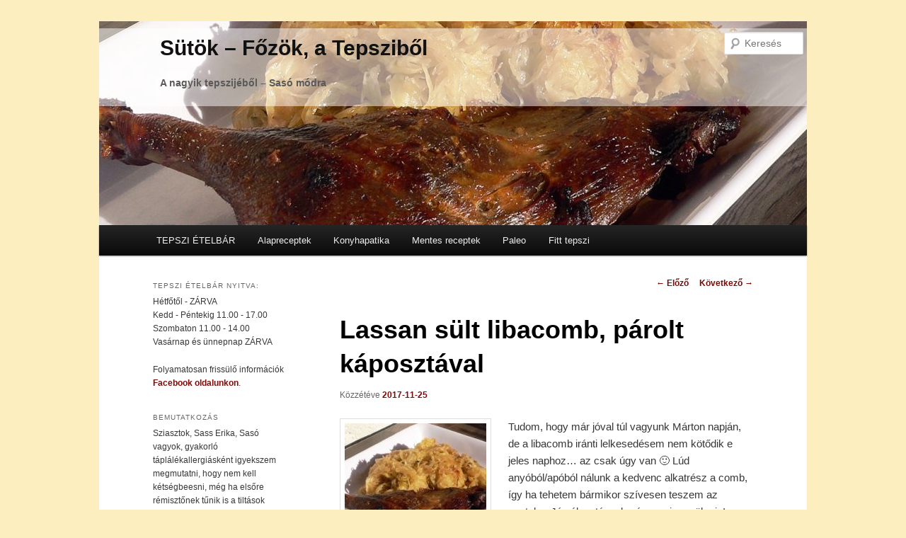

--- FILE ---
content_type: text/html; charset=UTF-8
request_url: https://www.tepszi.hu/2017/11/25/lassan-sult-libacomb-parolt-kaposztaval/
body_size: 15621
content:
<!DOCTYPE html>
<!--[if IE 6]>
<html id="ie6" lang="hu">
<![endif]-->
<!--[if IE 7]>
<html id="ie7" lang="hu">
<![endif]-->
<!--[if IE 8]>
<html id="ie8" lang="hu">
<![endif]-->
<!--[if !(IE 6) | !(IE 7) | !(IE 8)  ]><!-->
<html lang="hu">
<!--<![endif]-->
<head>
<meta charset="UTF-8" />
<meta name="viewport" content="width=device-width" />
<title>Lassan sült libacomb, párolt káposztával | Sütök &#8211; Főzök, a Tepsziből</title>
<link rel="profile" href="http://gmpg.org/xfn/11" />
<link rel="stylesheet" type="text/css" media="all" href="https://www.tepszi.hu/wp-content/themes/twentyeleven-child/style.css" />
<link rel="pingback" href="https://www.tepszi.hu/xmlrpc.php" />
<!--[if lt IE 9]>
<script src="https://www.tepszi.hu/wp-content/themes/twentyeleven/js/html5.js" type="text/javascript"></script>
<![endif]-->

	<style type="text/css">
		#fancybox-close{right:-15px;top:-15px}
		div#fancybox-content{border-color:#FFFFFF}
		div#fancybox-title{background-color:#FFFFFF}
		div#fancybox-outer{background-color:#FFFFFF}
		div#fancybox-title-inside{color:#333333}
	</style>

	<link rel='dns-prefetch' href='//s.w.org' />
<link rel="alternate" type="application/rss+xml" title="Sütök - Főzök, a Tepsziből &raquo; hírcsatorna" href="https://www.tepszi.hu/feed/" />
<link rel="alternate" type="application/rss+xml" title="Sütök - Főzök, a Tepsziből &raquo; hozzászólás hírcsatorna" href="https://www.tepszi.hu/comments/feed/" />
<link rel="alternate" type="application/rss+xml" title="Sütök - Főzök, a Tepsziből &raquo; Lassan sült libacomb, párolt káposztával hozzászólás hírcsatorna" href="https://www.tepszi.hu/2017/11/25/lassan-sult-libacomb-parolt-kaposztaval/feed/" />
		<script type="text/javascript">
			window._wpemojiSettings = {"baseUrl":"https:\/\/s.w.org\/images\/core\/emoji\/2.2.1\/72x72\/","ext":".png","svgUrl":"https:\/\/s.w.org\/images\/core\/emoji\/2.2.1\/svg\/","svgExt":".svg","source":{"concatemoji":"https:\/\/www.tepszi.hu\/wp-includes\/js\/wp-emoji-release.min.js?ver=4.7.4"}};
			!function(a,b,c){function d(a){var b,c,d,e,f=String.fromCharCode;if(!k||!k.fillText)return!1;switch(k.clearRect(0,0,j.width,j.height),k.textBaseline="top",k.font="600 32px Arial",a){case"flag":return k.fillText(f(55356,56826,55356,56819),0,0),!(j.toDataURL().length<3e3)&&(k.clearRect(0,0,j.width,j.height),k.fillText(f(55356,57331,65039,8205,55356,57096),0,0),b=j.toDataURL(),k.clearRect(0,0,j.width,j.height),k.fillText(f(55356,57331,55356,57096),0,0),c=j.toDataURL(),b!==c);case"emoji4":return k.fillText(f(55357,56425,55356,57341,8205,55357,56507),0,0),d=j.toDataURL(),k.clearRect(0,0,j.width,j.height),k.fillText(f(55357,56425,55356,57341,55357,56507),0,0),e=j.toDataURL(),d!==e}return!1}function e(a){var c=b.createElement("script");c.src=a,c.defer=c.type="text/javascript",b.getElementsByTagName("head")[0].appendChild(c)}var f,g,h,i,j=b.createElement("canvas"),k=j.getContext&&j.getContext("2d");for(i=Array("flag","emoji4"),c.supports={everything:!0,everythingExceptFlag:!0},h=0;h<i.length;h++)c.supports[i[h]]=d(i[h]),c.supports.everything=c.supports.everything&&c.supports[i[h]],"flag"!==i[h]&&(c.supports.everythingExceptFlag=c.supports.everythingExceptFlag&&c.supports[i[h]]);c.supports.everythingExceptFlag=c.supports.everythingExceptFlag&&!c.supports.flag,c.DOMReady=!1,c.readyCallback=function(){c.DOMReady=!0},c.supports.everything||(g=function(){c.readyCallback()},b.addEventListener?(b.addEventListener("DOMContentLoaded",g,!1),a.addEventListener("load",g,!1)):(a.attachEvent("onload",g),b.attachEvent("onreadystatechange",function(){"complete"===b.readyState&&c.readyCallback()})),f=c.source||{},f.concatemoji?e(f.concatemoji):f.wpemoji&&f.twemoji&&(e(f.twemoji),e(f.wpemoji)))}(window,document,window._wpemojiSettings);
		</script>
		<style type="text/css">
img.wp-smiley,
img.emoji {
	display: inline !important;
	border: none !important;
	box-shadow: none !important;
	height: 1em !important;
	width: 1em !important;
	margin: 0 .07em !important;
	vertical-align: -0.1em !important;
	background: none !important;
	padding: 0 !important;
}
</style>
<link rel='stylesheet' id='cookie-notice-front-css'  href='https://www.tepszi.hu/wp-content/plugins/cookie-notice/css/front.css?ver=4.7.4' type='text/css' media='all' />
<link rel='stylesheet' id='fancybox-css'  href='https://www.tepszi.hu/wp-content/plugins/fancybox-for-wordpress/fancybox/fancybox.css?ver=4.7.4' type='text/css' media='all' />
<link rel='stylesheet' id='featured-post-css-css'  href='https://www.tepszi.hu/wp-content/plugins/featured-post-with-thumbnail/featured-post.css?ver=4.7.4' type='text/css' media='all' />
<link rel='stylesheet' id='really_simple_share_style-css'  href='https://www.tepszi.hu/wp-content/plugins/really-simple-facebook-twitter-share-buttons/style.css?ver=4.7.4' type='text/css' media='all' />
<script type='text/javascript' src='https://www.tepszi.hu/wp-includes/js/jquery/jquery.js?ver=1.12.4'></script>
<script type='text/javascript' src='https://www.tepszi.hu/wp-includes/js/jquery/jquery-migrate.min.js?ver=1.4.1'></script>
<script type='text/javascript' src='https://www.tepszi.hu/wp-content/plugins/fancybox-for-wordpress/fancybox/jquery.fancybox.js?ver=1.3.8'></script>
<link rel='https://api.w.org/' href='https://www.tepszi.hu/wp-json/' />
<link rel="EditURI" type="application/rsd+xml" title="RSD" href="https://www.tepszi.hu/xmlrpc.php?rsd" />
<link rel="wlwmanifest" type="application/wlwmanifest+xml" href="https://www.tepszi.hu/wp-includes/wlwmanifest.xml" /> 
<link rel='prev' title='Karácsonyi tortácska &#8211; paleo' href='https://www.tepszi.hu/2017/11/24/karacsonyi-tortacska-paleo/' />
<link rel='next' title='Grissini &#8211; paleo' href='https://www.tepszi.hu/2017/11/27/grissini-paleo/' />
<meta name="generator" content="WordPress 4.7.4" />
<link rel="canonical" href="https://www.tepszi.hu/2017/11/25/lassan-sult-libacomb-parolt-kaposztaval/" />
<link rel='shortlink' href='https://www.tepszi.hu/?p=6961' />
<link rel="alternate" type="application/json+oembed" href="https://www.tepszi.hu/wp-json/oembed/1.0/embed?url=https%3A%2F%2Fwww.tepszi.hu%2F2017%2F11%2F25%2Flassan-sult-libacomb-parolt-kaposztaval%2F" />
<link rel="alternate" type="text/xml+oembed" href="https://www.tepszi.hu/wp-json/oembed/1.0/embed?url=https%3A%2F%2Fwww.tepszi.hu%2F2017%2F11%2F25%2Flassan-sult-libacomb-parolt-kaposztaval%2F&#038;format=xml" />

<!-- Fancybox for WordPress -->
<script type="text/javascript">
jQuery(function(){

jQuery.fn.getTitle = function() { // Copy the title of every IMG tag and add it to its parent A so that fancybox can show titles
	var arr = jQuery("a.fancybox");
	jQuery.each(arr, function() {
		var title = jQuery(this).children("img").attr("title");
		jQuery(this).attr('title',title);
	})
}

// Supported file extensions
var thumbnails = jQuery("a:has(img)").not(".nolightbox").filter( function() { return /\.(jpe?g|png|gif|bmp)$/i.test(jQuery(this).attr('href')) });

thumbnails.addClass("fancybox").attr("rel","fancybox").getTitle();
jQuery("a.fancybox").fancybox({
	'cyclic': false,
	'autoScale': true,
	'padding': 10,
	'opacity': true,
	'speedIn': 500,
	'speedOut': 500,
	'changeSpeed': 300,
	'overlayShow': true,
	'overlayOpacity': "0.3",
	'overlayColor': "#666666",
	'titleShow': false,
	'titlePosition': 'inside',
	'enableEscapeButton': true,
	'showCloseButton': true,
	'showNavArrows': true,
	'hideOnOverlayClick': true,
	'hideOnContentClick': false,
	'width': 560,
	'height': 340,
	'transitionIn': "fade",
	'transitionOut': "fade",
	'centerOnScroll': true
});


})
</script>
<!-- END Fancybox for WordPress -->
<link rel="stylesheet" type="text/css" href="https://www.tepszi.hu/wp-content/plugins/microkids-related-posts/microkids-related-posts-default.css" /><script type="text/javascript">
        //<![CDATA[
        
      !function(d,s,id){var js,fjs=d.getElementsByTagName(s)[0];if(!d.getElementById(id)){js=d.createElement(s);js.id=id;js.src="https://platform.twitter.com/widgets.js";fjs.parentNode.insertBefore(js,fjs);}}(document,"script","twitter-wjs");
      
      window.___gcfg = {lang: "hu"};
		  (function() {
		    var po = document.createElement("script"); po.type = "text/javascript"; po.async = true;
		    po.src = "https://apis.google.com/js/plusone.js";
		    var s = document.getElementsByTagName("script")[0]; s.parentNode.insertBefore(po, s);
		  })();
      
			(function(d){
				var pinit_already_loaded = false;
				if(document.getElementsByClassName && document.getElementsByTagName) {
					var pinit_class_tags = document.getElementsByClassName("really_simple_share_pinterest");
					for(i=0; i < pinit_class_tags.length; i++) {
						if(pinit_class_tags[i].getElementsByTagName("span").length > 0) {
							pinit_already_loaded = true;
						}	
					}
				}
				if (!pinit_already_loaded) {
				  var f = d.getElementsByTagName('SCRIPT')[0], p = d.createElement('SCRIPT');
				  p.type = 'text/javascript';
				  
				  p.async = true;
				  p.src = '//assets.pinterest.com/js/pinit.js';
				  f.parentNode.insertBefore(p, f);
				}
			}(document));
      
        //]]>
  		</script><meta name="keywords" content="a nagyik tepszijéből Sasó módra,dinsztelt savanyú káposzta,egy bejegyzés 3 recept,konfitált libacomb,Lassan sült libacomb,párolt káposztával,Sasó,sült libacomb" /><meta name="description" content="Tudom, hogy már jóval túl vagyunk Márton napján, de a libacomb iránti lelkesedésem nem kötődik e jeles naphoz... az csak úgy van :) Lúd" />	<style>
		/* Link color */
		a,
		#site-title a:focus,
		#site-title a:hover,
		#site-title a:active,
		.entry-title a:hover,
		.entry-title a:focus,
		.entry-title a:active,
		.widget_twentyeleven_ephemera .comments-link a:hover,
		section.recent-posts .other-recent-posts a[rel="bookmark"]:hover,
		section.recent-posts .other-recent-posts .comments-link a:hover,
		.format-image footer.entry-meta a:hover,
		#site-generator a:hover {
			color: #7e0a07;
		}
		section.recent-posts .other-recent-posts .comments-link a:hover {
			border-color: #7e0a07;
		}
		article.feature-image.small .entry-summary p a:hover,
		.entry-header .comments-link a:hover,
		.entry-header .comments-link a:focus,
		.entry-header .comments-link a:active,
		.feature-slider a.active {
			background-color: #7e0a07;
		}
	</style>
<style type="text/css" id="custom-background-css">
body.custom-background { background-color: #fceebf; }
</style>
<script type="text/javascript">

  var _gaq = _gaq || [];
  _gaq.push(['_setAccount', 'UA-35664603-1']);
  _gaq.push(['_setDomainName', 'tepszi.hu']);
  _gaq.push(['_trackPageview']);

  (function() {
    var ga = document.createElement('script'); ga.type = 'text/javascript'; ga.async = true;
    ga.src = ('https:' == document.location.protocol ? 'https://ssl' : 'http://www') + '.google-analytics.com/ga.js';
    var s = document.getElementsByTagName('script')[0]; s.parentNode.insertBefore(ga, s);
  })();

</script>
</head>

<body class="post-template-default single single-post postid-6961 single-format-standard custom-background single-author singular two-column left-sidebar">
	<header id="branding" role="banner">
												    <div style="height:110px;z-index:100;position:absolute;top:10px;left:0;background-color:#ffffff;width:100%;margin:0;padding:0;-ms-filter:'progid:DXImageTransform.Microsoft.Alpha(Opacity=50)';filter: alpha(opacity=50);-moz-opacity:0.5;-khtml-opacity:0.5;opacity:0.5;"></div>
							<hgroup style="z-index:200;position:absolute;top:10px;left:0;">
								<h1 id="site-title"><span><a href="https://www.tepszi.hu/" title="Sütök &#8211; Főzök, a Tepsziből" rel="home">Sütök &#8211; Főzök, a Tepsziből</a></span></h1>
								<h2 id="site-description">A nagyik tepszijéből &#8211; Sasó módra</h2>
							</hgroup>
							<a href="https://www.tepszi.hu/">
							<img width="1000" height="288" src="https://www.tepszi.hu/wp-content/uploads/2017/11/P1290170-1000x288.jpg" class="attachment-post-thumbnail size-post-thumbnail wp-post-image" alt="Lassan sült libacomb, párolt káposztával" />							</a>
									
								<form method="get" id="searchform" action="https://www.tepszi.hu/">
		<label for="s" class="assistive-text">Keresés</label>
		<input type="text" class="field" name="s" id="s" placeholder="Keresés" />
		<input type="submit" class="submit" name="submit" id="searchsubmit" value="Keresés" />
	</form>
			
			<nav id="access" role="navigation">
				<h3 class="assistive-text">Főmenü</h3>
								<div class="skip-link"><a class="assistive-text" href="#content" title="Tovább az elsődleges tartalomra">Tovább az elsődleges tartalomra</a></div>
				<div class="skip-link"><a class="assistive-text" href="#secondary" title="Tovább a másodlagos tartalomra">Tovább a másodlagos tartalomra</a></div>
								<div class="menu-bemutatkozas-container"><ul id="menu-bemutatkozas" class="menu"><li id="menu-item-7350" class="menu-item menu-item-type-taxonomy menu-item-object-category menu-item-7350"><a href="https://www.tepszi.hu/category/tepszietelbar/">TEPSZI ÉTELBÁR</a></li>
<li id="menu-item-3084" class="menu-item menu-item-type-taxonomy menu-item-object-category menu-item-3084"><a href="https://www.tepszi.hu/category/alapreceptek/">Alapreceptek</a></li>
<li id="menu-item-1067" class="menu-item menu-item-type-taxonomy menu-item-object-category menu-item-1067"><a href="https://www.tepszi.hu/category/konyha-patika/">Konyhapatika</a></li>
<li id="menu-item-5793" class="menu-item menu-item-type-taxonomy menu-item-object-category current-post-ancestor current-menu-parent current-post-parent menu-item-5793"><a href="https://www.tepszi.hu/category/tejmentes-glutenmentes-cukormentes-tojasmentes-szojamentes-lisztmentes/">Mentes receptek</a></li>
<li id="menu-item-6304" class="menu-item menu-item-type-taxonomy menu-item-object-category current-post-ancestor current-menu-parent current-post-parent menu-item-6304"><a href="https://www.tepszi.hu/category/etel-receptek/paleo-etel-receptek/">Paleo</a></li>
<li id="menu-item-7129" class="menu-item menu-item-type-taxonomy menu-item-object-category current-post-ancestor current-menu-parent current-post-parent menu-item-7129"><a href="https://www.tepszi.hu/category/etel-receptek/dietas-receptek/">Fitt tepszi</a></li>
</ul></div>			</nav><!-- #access -->
	</header><!-- #branding -->

<div id="page" class="hfeed">
	<div id="main">

		<div id="primary">
			<div id="content" role="main">

				
					<nav id="nav-single">
						<h3 class="assistive-text">Bejegyzés navigáció</h3>
						<span class="nav-previous"><a href="https://www.tepszi.hu/2017/11/24/karacsonyi-tortacska-paleo/" rel="prev"><span class="meta-nav">&larr;</span> Előző</a></span>
						<span class="nav-next"><a href="https://www.tepszi.hu/2017/11/27/grissini-paleo/" rel="next">Következő <span class="meta-nav">&rarr;</span></a></span>
					</nav><!-- #nav-single -->

					
<article id="post-6961" class="post-6961 post type-post status-publish format-standard has-post-thumbnail hentry category-dietas-receptek category-gluten-es-tejmentes-receptek category-grillezett-fogasok category-karacsony category-tejmentes-glutenmentes-cukormentes-tojasmentes-szojamentes-lisztmentes category-paleo-etel-receptek category-etel-receptek category-sultek category-unnepi-asztalra tag-a-nagyik-tepszijebol-saso-modra tag-dinsztelt-savanyu-kaposzta tag-egy-bejegyzes-3-recept tag-konfitalt-libacomb tag-lassan-sult-libacomb tag-parolt-kaposztaval tag-saso tag-sult-libacomb">
	<header class="entry-header">
		<h1 class="entry-title">Lassan sült libacomb, párolt káposztával</h1>

				<div class="entry-meta">
			<span class="sep">Közzétéve </span><a href="https://www.tepszi.hu/2017/11/25/lassan-sult-libacomb-parolt-kaposztaval/" title="21:35" rel="bookmark"><time class="entry-date" datetime="2017-11-25T21:35:51+00:00">2017-11-25</time></a><span class="by-author"> <span class="sep"> Szerző: </span> <span class="author vcard"><a class="url fn n" href="https://www.tepszi.hu/author/saso/" title="saso valamennyi bejegyzése" rel="author">saso</a></span></span>		</div><!-- .entry-meta -->
			</header><!-- .entry-header -->

	<div class="entry-content">
		  <a href="https://www.tepszi.hu/wp-content/uploads/2017/11/P1290170-1024x772.jpg" title="Lassan sült libacomb, párolt káposztával" ><img width="200" height="200" src="https://www.tepszi.hu/wp-content/uploads/2017/11/P1290170-200x200.jpg" class="alignleft wp-post-image" alt="Lassan sült libacomb, párolt káposztával" /></a>		<p>Tudom, hogy már jóval túl vagyunk Márton napján, de a libacomb iránti lelkesedésem nem kötődik e jeles naphoz&#8230; az csak úgy van 🙂 Lúd anyóból/apóból nálunk a kedvenc alkatrész a comb, így ha tehetem bármikor szívesen teszem az asztalra. Jó választás a karácsonyi menübe is!</p>
<p><span id="more-6961"></span></p>
<p>Lassan sült, azaz konfitált libacombot &#8211; gondolom nem meglepő &#8211; Nagyitól tanultam, ahogy ő mondta vala, a jó ételhez nem csak tudás, de türelem is kell. Ez nálunk sokszor elhangzott, hiszen sietős, türelmetlen gyerkőc voltam, főzés közben sokszor úgy viselkedtem, mint a népszerű rajzfilmben a Szamár utazáskor: ott vagyunk már? Csak nálunk ez úgy hangzott: kész vagyunk már???? 🙂<br />
Nos, itt nem lehet kapkodni, a jó libacomb egyik titka, hogy kellő ideig süssük, hogy a hús szinte attól leomoljon a csontról, hogy ránézünk&#8230; De megéri az időt, hiszen ha ügyesek vagyunk, akkor nem csak egy ebédet készítünk, hanem kapunk mellé egy kis uzsonnára való tepertőt, vacsorára libazsíros kenyérhez libazsírt, valamint ha több combot készítünk egyszerre, akkor hetek múltán csak elő kell vennünk és megpirítva tálalnunk, majd bezsebelni a dicséreteket, hogy megint mennyit dolgoztunk a konyhában 🙂<br />
Tehát ebben a bejegyzésben, legalább 3 étkünk receptje lapul!</p>
<p>Én 4-6 libacombot szoktam sütni, ennyi fér el kényelmesen a kacsasütő edényben, ebből kettőt megeszünk aznap, kettőből húsos zsír lesz, kettő pedig zsírral lefedve kerül a hűtőbe, ahol így hetekig eláll és egy következő vasárnapi ebédünk készülhet el belőle pillanatok alatt.</p>
<p><a href="https://www.tepszi.hu/wp-content/uploads/2017/11/P1290171.jpg"><img class="aligncenter size-medium wp-image-6964" src="https://www.tepszi.hu/wp-content/uploads/2017/11/P1290171-400x303.jpg" alt="Lassan sült libacomb, párolt káposztával" width="400" height="303" srcset="https://www.tepszi.hu/wp-content/uploads/2017/11/P1290171-400x303.jpg 400w, https://www.tepszi.hu/wp-content/uploads/2017/11/P1290171-768x582.jpg 768w, https://www.tepszi.hu/wp-content/uploads/2017/11/P1290171-1024x777.jpg 1024w, https://www.tepszi.hu/wp-content/uploads/2017/11/P1290171-396x300.jpg 396w, https://www.tepszi.hu/wp-content/uploads/2017/11/P1290171.jpg 1300w" sizes="(max-width: 400px) 100vw, 400px" /></a>Hozzávalók: 6 db libacomb, 1 kg libazsír, 1/2 kg libaháj, 1 hagyma, 1 fokhagyma, só<br />
Párolt savanyú káposztát, most a saját készítésű gyors káposztámból készítettem, ehhez: 1/2 kg <a href="https://www.tepszi.hu/2017/11/16/gyors-savanyu-kaposzta/" target="_blank" rel="noopener noreferrer">gyors savanyú káposzta</a>, 2 evőkanál libazsír (én a tepsiből csentem ki már a vége felé), só, bors, csipet édesítő</p>
<p>A libacombokat előző este bedörzsölöm sóval, miután leszedegettem róluk a maradék tollat&#8230; &#8211; olyan libacombot max. anyósomtól kapok, amit nem kell kicsit még pucolgatni készítés előtt 🙂<br />
Másnap megtörölgetem őket, bőrükkel lefele a tepsibe teszem, mellé teszem a gerezdekre szedett és megpucolt fokhagymát és a négybe vágott tisztított hagymát. A libazsírt és a feldarabolt hájat közéjük rendezem. Az edényre ráteszem a fedőt és 150 fokos sütőbe teszem. 3 órán keresztül felé sem nézek 🙂<br />
Mikor letelik az idő, megnézem mennyire puha. ha egy villa lapjával megnyomva elindul a hús a csontról, akkor jó. Mikor eléri a megfelelő állagot, kiveszem a combokat és a háj darabkákat a zsírból, egy sütőtálra teszem és visszadugom a sütőbe 220 fokon, grill fokozaton, hogy szép ropogósra piruljanak. Lehet úgy is, hogy a zsírt leöntöm róla, de a forró zsírral dolgozni nehezebb, nekem a leírt módszer vált be jobban.<br />
Csak azokat a combokat pirítom le, amit megeszünk, illetve amelyik a húsos zsírba kerül, a többit nem! Amit elteszek későbbre, azt edénybe teszem és felöntöm zsírral úgy, hogy az ellepje. Így kerül a hűtőbe későbbi felhasználásra.<br />
Míg pirul a comb, elkészítem a káposztát. A savanyú káposztát átmosom, libazsírt melegítek egy lábasban, erre kerül a káposzta. Nagy hőfokon átpirítom, majd lejjebb veszem a hőt és fedő alatt megdinsztelem. Mikor puha, pici édesítővel édesítem és borsozom.</p>
<p><a href="https://www.tepszi.hu/wp-content/uploads/2017/11/P1290165.jpg"><img class="aligncenter size-medium wp-image-6962" src="https://www.tepszi.hu/wp-content/uploads/2017/11/P1290165-400x300.jpg" alt="Lassan sült libacomb, párolt káposztával" width="400" height="300" srcset="https://www.tepszi.hu/wp-content/uploads/2017/11/P1290165-400x300.jpg 400w, https://www.tepszi.hu/wp-content/uploads/2017/11/P1290165-768x576.jpg 768w, https://www.tepszi.hu/wp-content/uploads/2017/11/P1290165-1024x768.jpg 1024w, https://www.tepszi.hu/wp-content/uploads/2017/11/P1290165.jpg 1300w" sizes="(max-width: 400px) 100vw, 400px" /></a>A töpörtyűt elteszem másnap vacsorára &#8211; ha kibírom 🙂<br />
A szintén lesütött és le is pirított combot, megfosztom a csontjától, szálára szedem a húst és egy két fokhagyma gerezddel dobozba teszem. A megmaradt zsírt ráöntöm és a tepsiben található sült részecskéket is hozzákapargatom 🙂 Ebből lesz egy remek vacsora, húsos zsíros kenyér, sózott lila hagymával.</p>
<p>Figyelem! a receptben található <a href="https://www.tepszi.hu/2017/11/16/gyors-savanyu-kaposzta/" target="_blank" rel="noopener noreferrer">gyors káposzta </a>burgonyával van érlelve, így paleo és AIP diétában ez a változat nem fogyasztható, de normál savanyú káposztával a recept a fent leírtak szerint elkészíthető. AIP diéta esetén az édesítő is kihagyandó, ebben az esetben reszeljünk bele egy édes almát 🙂</p>
<div style="min-height:33px;" class="really_simple_share really_simple_share_button robots-nocontent snap_nopreview"><div class="really_simple_share_facebook_share_new" style="width:110px;"><div class="fb-share-button" data-href="https://www.tepszi.hu/2017/11/25/lassan-sult-libacomb-parolt-kaposztaval/" data-type="button_count" data-width="110"></div></div><div class="really_simple_share_google1" style="width:80px;"><div class="g-plusone" data-size="medium" data-href="https://www.tepszi.hu/2017/11/25/lassan-sult-libacomb-parolt-kaposztaval/" ></div></div><div class="really_simple_share_pinterest" style="width:90px;"><a data-pin-config="beside" href="https://pinterest.com/pin/create/button/?url=https%3A%2F%2Fwww.tepszi.hu%2F2017%2F11%2F25%2Flassan-sult-libacomb-parolt-kaposztaval%2F&media=https%3A%2F%2Fwww.tepszi.hu%2Fwp-content%2Fuploads%2F2017%2F11%2FP1290170.jpg&description=Lassan%20s%C3%BClt%20libacomb%2C%20p%C3%A1rolt%20k%C3%A1poszt%C3%A1val" data-pin-do="buttonPin" ><img alt="Pin It" src="https://assets.pinterest.com/images/pidgets/pin_it_button.png" /></a></div><div class="really_simple_share_twitter" style="width:100px;"><a href="https://twitter.com/share" class="twitter-share-button" data-count="horizontal"  data-text="Lassan sült libacomb, párolt káposztával" data-url="https://www.tepszi.hu/2017/11/25/lassan-sult-libacomb-parolt-kaposztaval/"  data-via="" data-lang="hu"  ></a></div></div>
		<div class="really_simple_share_clearfix"></div>		<div style="text-align:center">
			<script async src="//pagead2.googlesyndication.com/pagead/js/adsbygoogle.js"></script>
<!-- eletinfo-tartalom1 -->
<ins class="adsbygoogle"
     style="display:inline-block;width:336px;height:280px"
     data-ad-client="ca-pub-4429544392077381"
     data-ad-slot="9366839754"></ins>
<script>
(adsbygoogle = window.adsbygoogle || []).push({});
</script> 
			</div>
	</div><!-- .entry-content -->

	<footer class="entry-meta">
						  Ennyien olvasták: 5 591			<span class="sep"> | </span>
					Kategória: <a href="https://www.tepszi.hu/category/etel-receptek/dietas-receptek/" rel="category tag">Diétás receptek</a>, <a href="https://www.tepszi.hu/category/etel-receptek/gluten-es-tejmentes-receptek/" rel="category tag">glutén- és tejmentes receptek</a>, <a href="https://www.tepszi.hu/category/etel-receptek/grillezett-fogasok/" rel="category tag">Grillezett fogások</a>, <a href="https://www.tepszi.hu/category/etel-receptek/unnepi-asztalra/karacsony/" rel="category tag">Karácsony</a>, <a href="https://www.tepszi.hu/category/tejmentes-glutenmentes-cukormentes-tojasmentes-szojamentes-lisztmentes/" rel="category tag">Mentes receptek</a>, <a href="https://www.tepszi.hu/category/etel-receptek/paleo-etel-receptek/" rel="category tag">Paleo</a>, <a href="https://www.tepszi.hu/category/etel-receptek/" rel="category tag">Receptek</a>, <a href="https://www.tepszi.hu/category/etel-receptek/sultek/" rel="category tag">Sültek</a>, <a href="https://www.tepszi.hu/category/etel-receptek/unnepi-asztalra/" rel="category tag">Ünnepi asztalra</a>  |  Címke: <a href="https://www.tepszi.hu/tag/a-nagyik-tepszijebol-saso-modra/" rel="tag">a nagyik tepszijéből Sasó módra</a>, <a href="https://www.tepszi.hu/tag/dinsztelt-savanyu-kaposzta/" rel="tag">dinsztelt savanyú káposzta</a>, <a href="https://www.tepszi.hu/tag/egy-bejegyzes-3-recept/" rel="tag">egy bejegyzés 3 recept</a>, <a href="https://www.tepszi.hu/tag/konfitalt-libacomb/" rel="tag">konfitált libacomb</a>, <a href="https://www.tepszi.hu/tag/lassan-sult-libacomb/" rel="tag">Lassan sült libacomb</a>, <a href="https://www.tepszi.hu/tag/parolt-kaposztaval/" rel="tag">párolt káposztával</a>, <a href="https://www.tepszi.hu/tag/saso/" rel="tag">Sasó</a>, <a href="https://www.tepszi.hu/tag/sult-libacomb/" rel="tag">sült libacomb</a> | Szerző: <a href="https://www.tepszi.hu/author/saso/">saso</a> | <a href="https://www.tepszi.hu/2017/11/25/lassan-sult-libacomb-parolt-kaposztaval/" title="Közvetlen link a(z) Lassan sült libacomb, párolt káposztával bejegyzéshez" rel="bookmark"> Közvetlen link </a> a könyvjelzőbe.		
			</footer><!-- .entry-meta -->
</article><!-- #post-6961 -->

						<div id="comments">
	
	
	
		<div id="respond" class="comment-respond">
		<h3 id="reply-title" class="comment-reply-title">Vélemény, hozzászólás? <small><a rel="nofollow" id="cancel-comment-reply-link" href="/2017/11/25/lassan-sult-libacomb-parolt-kaposztaval/#respond" style="display:none;">Kilépés a válaszból</a></small></h3><p class="must-log-in">Hozzászólás küldéséhez <a href="https://www.tepszi.hu/wp-login.php?redirect_to=https%3A%2F%2Fwww.tepszi.hu%2F2017%2F11%2F25%2Flassan-sult-libacomb-parolt-kaposztaval%2F">be kell jelentkezni</a>.</p>	</div><!-- #respond -->
	
</div><!-- #comments -->

				
			</div><!-- #content -->
		</div><!-- #primary -->

		<div id="secondary" class="widget-area" role="complementary">
			<aside id="text-6" class="widget widget_text"><h3 class="widget-title">TEPSZI ÉTELBÁR NYITVA:</h3>			<div class="textwidget"><p>Hétfőtől - ZÁRVA<br />
Kedd - Péntekig 11.00 - 17.00<br />
Szombaton 11.00 - 14.00<br />
Vasárnap és ünnepnap ZÁRVA</p>
<p>Folyamatosan frissülő információk <a href="https://facebook.com/tepszietelbar" target="_blank">Facebook oldalunkon</a>.</p>
</div>
		</aside><aside id="text-2" class="widget widget_text"><h3 class="widget-title">Bemutatkozás</h3>			<div class="textwidget"><p>Sziasztok, Sass Erika, Sasó vagyok, gyakorló táplálékallergiásként igyekszem megmutatni, hogy nem kell kétségbeesni, még ha elsőre rémisztőnek tűnik is a tiltások hada. Gasztrocoachként segítek feltárni az ételekhez fűződő viszonyodat, míg diétás szakácsként, bevezetlek a számodra legmegfelelőbb diéta rejtelmeibe.<br />
<a href="/bemutatkozas/">Bővebben</a></p>
</div>
		</aside><aside id="as_facebook_mem_likebox_widgets" class="widget widget_as_facebook_mem_likebox"><h3 class="widget-title">Like Box</h3><div id="likeboxwrap" style="width:186px; height:488px; background: #FFFFFF; border:1px solid #FFFFFF; overflow:hidden;"><div id="likebox-frame"><iframe src="//www.facebook.com/plugins/likebox.php?href=https%3A%2F%2Fwww.facebook.com%2FSutokFozok&amp;width=188&amp;height=490&amp;colorscheme=light&amp;show_faces=true&amp;stream=false&amp;show_border=false&amp;header=false" scrolling="no" frameborder="0" style="border:none; overflow:hidden; width:188px; height:490px; margin:-1px;" allowTransparency="true"></iframe></div></div></aside><aside id="widget_featured-posts-2" class="widget widget_featured-posts"><h3 class="widget-title">Legkedveletebb receptek</h3>	
	<ul id="yiw-featured-post">
	   <li>
	       <a href="https://www.tepszi.hu/2013/01/07/sorrel-sult-csulok/" class="featured-thumb">
	                      <img src="https://www.tepszi.hu/wp-content/plugins/featured-post-with-thumbnail/scripts/timthumb.php?src=https://www.tepszi.hu/wp-content/uploads/2013/01/PC310056_1.jpg&amp;h=170&amp;w=170&amp;zc=1" class="alignleft" alt="Sörrel sült csülök" />
           
	       	       </a>
           
           <h4 class="featured-title">
	           <a href="https://www.tepszi.hu/2013/01/07/sorrel-sult-csulok/">Sörrel sült csülök</a>
	       </h4>
	   </li>
	   <li>
	       <a href="https://www.tepszi.hu/2017/10/26/hazi-etelizesito-vegeta-hazilag/" class="featured-thumb">
	                      <img src="https://www.tepszi.hu/wp-content/plugins/featured-post-with-thumbnail/scripts/timthumb.php?src=https://www.tepszi.hu/wp-content/uploads/2017/10/házi-vegeta.jpg&amp;h=170&amp;w=170&amp;zc=1" class="alignleft" alt="Házi ételízesítő &#8211; vegeta házilag" />
           
	       	       </a>
           
           <h4 class="featured-title">
	           <a href="https://www.tepszi.hu/2017/10/26/hazi-etelizesito-vegeta-hazilag/">Házi ételízesítő &#8211; vegeta házilag</a>
	       </h4>
	   </li>
	   <li>
	       <a href="https://www.tepszi.hu/2021/10/19/glutenmentes-kremes-szilvas-pite/" class="featured-thumb">
	                      <img src="https://www.tepszi.hu/wp-content/plugins/featured-post-with-thumbnail/scripts/timthumb.php?src=https://www.tepszi.hu/wp-content/uploads/2021/10/IMG_5771.jpg&amp;h=170&amp;w=170&amp;zc=1" class="alignleft" alt="Gluténmentes krémes szilvás pite" />
           
	       	       </a>
           
           <h4 class="featured-title">
	           <a href="https://www.tepszi.hu/2021/10/19/glutenmentes-kremes-szilvas-pite/">Gluténmentes krémes szilvás pite</a>
	       </h4>
	   </li>
	</ul>
	
	</aside>		<aside id="recent-posts-2" class="widget widget_recent_entries">		<h3 class="widget-title">Legutóbbi bejegyzések</h3>		<ul>
					<li>
				<a href="https://www.tepszi.hu/2023/04/14/kokusztekercs-blogkostolo-34-fordulo/">Kókusztekercs &#8211; Blogkóstoló 34. forduló</a>
						</li>
					<li>
				<a href="https://www.tepszi.hu/2022/03/15/kossuth-kifli-gluten-es-tejmentesen/">Kossuth kifli, glutén- és tejmentesen</a>
						</li>
					<li>
				<a href="https://www.tepszi.hu/2022/03/09/glutenmentes-lekvaros-bukta-ch-csokkentett-lisztbol/">Gluténmentes lekváros bukta, ch csökkentett lisztből</a>
						</li>
					<li>
				<a href="https://www.tepszi.hu/2022/02/16/glutenmentes-paleo-cukros-fankocskak/">Gluténmentes, paleo &#8220;cukros&#8221; fánkocskák</a>
						</li>
					<li>
				<a href="https://www.tepszi.hu/2021/10/19/glutenmentes-kremes-szilvas-pite/">Gluténmentes krémes szilvás pite</a>
						</li>
				</ul>
		</aside>		<aside id="categories-2" class="widget widget_categories"><h3 class="widget-title">Kategória</h3><label class="screen-reader-text" for="cat">Kategória</label><select  name='cat' id='cat' class='postform' >
	<option value='-1'>Kategória kiválasztása</option>
	<option class="level-0" value="1262">A Konyhafőnök ajánlata&nbsp;&nbsp;(10)</option>
	<option class="level-0" value="1186">Alapreceptek&nbsp;&nbsp;(17)</option>
	<option class="level-0" value="1714">Gasztro ajándékok&nbsp;&nbsp;(17)</option>
	<option class="level-0" value="1822">Gasztro kalandok&nbsp;&nbsp;(19)</option>
	<option class="level-0" value="226">Gondolatok&nbsp;&nbsp;(46)</option>
	<option class="level-0" value="1988">Játékok&nbsp;&nbsp;(8)</option>
	<option class="level-0" value="485">KÉSZÍTSD OTTHON&nbsp;&nbsp;(82)</option>
	<option class="level-0" value="447">Konyhapatika&nbsp;&nbsp;(9)</option>
	<option class="level-0" value="1288">Maradéktalanul&nbsp;&nbsp;(38)</option>
	<option class="level-0" value="2032">Mentes receptek&nbsp;&nbsp;(208)</option>
	<option class="level-1" value="2433">&nbsp;&nbsp;&nbsp;AIP&nbsp;&nbsp;(7)</option>
	<option class="level-0" value="1">Receptek&nbsp;&nbsp;(732)</option>
	<option class="level-1" value="983">&nbsp;&nbsp;&nbsp;Belsőségek&nbsp;&nbsp;(9)</option>
	<option class="level-1" value="505">&nbsp;&nbsp;&nbsp;Csirke&nbsp;&nbsp;(25)</option>
	<option class="level-1" value="481">&nbsp;&nbsp;&nbsp;Diétás receptek&nbsp;&nbsp;(184)</option>
	<option class="level-1" value="1255">&nbsp;&nbsp;&nbsp;Édességek&nbsp;&nbsp;(114)</option>
	<option class="level-1" value="339">&nbsp;&nbsp;&nbsp;Egytálételek&nbsp;&nbsp;(59)</option>
	<option class="level-1" value="744">&nbsp;&nbsp;&nbsp;ehető növényeink&nbsp;&nbsp;(22)</option>
	<option class="level-1" value="459">&nbsp;&nbsp;&nbsp;Előételek&nbsp;&nbsp;(32)</option>
	<option class="level-1" value="433">&nbsp;&nbsp;&nbsp;Fánkok&nbsp;&nbsp;(13)</option>
	<option class="level-1" value="335">&nbsp;&nbsp;&nbsp;főzelékek&nbsp;&nbsp;(9)</option>
	<option class="level-1" value="1842">&nbsp;&nbsp;&nbsp;glutén- és tejmentes receptek&nbsp;&nbsp;(191)</option>
	<option class="level-1" value="1454">&nbsp;&nbsp;&nbsp;Gombás ételek&nbsp;&nbsp;(11)</option>
	<option class="level-1" value="1742">&nbsp;&nbsp;&nbsp;Grillezett fogások&nbsp;&nbsp;(8)</option>
	<option class="level-1" value="519">&nbsp;&nbsp;&nbsp;Gyors vacsora&nbsp;&nbsp;(118)</option>
	<option class="level-1" value="797">&nbsp;&nbsp;&nbsp;Gyümölcsös&nbsp;&nbsp;(82)</option>
	<option class="level-1" value="282">&nbsp;&nbsp;&nbsp;Halételek&nbsp;&nbsp;(31)</option>
	<option class="level-1" value="469">&nbsp;&nbsp;&nbsp;Házi pékség&nbsp;&nbsp;(82)</option>
	<option class="level-1" value="482">&nbsp;&nbsp;&nbsp;Húsmentes&nbsp;&nbsp;(115)</option>
	<option class="level-1" value="1589">&nbsp;&nbsp;&nbsp;Kamra polcra&nbsp;&nbsp;(52)</option>
	<option class="level-1" value="1715">&nbsp;&nbsp;&nbsp;Karamell&nbsp;&nbsp;(8)</option>
	<option class="level-1" value="1686">&nbsp;&nbsp;&nbsp;Kekszek&nbsp;&nbsp;(5)</option>
	<option class="level-1" value="610">&nbsp;&nbsp;&nbsp;Kelt tészták&nbsp;&nbsp;(71)</option>
	<option class="level-2" value="1063">&nbsp;&nbsp;&nbsp;&nbsp;&nbsp;&nbsp;Kalácsok&nbsp;&nbsp;(25)</option>
	<option class="level-1" value="486">&nbsp;&nbsp;&nbsp;Kenőkék&nbsp;&nbsp;(21)</option>
	<option class="level-1" value="568">&nbsp;&nbsp;&nbsp;Köretek&nbsp;&nbsp;(32)</option>
	<option class="level-1" value="241">&nbsp;&nbsp;&nbsp;Lekvárok, dzsemmek&nbsp;&nbsp;(33)</option>
	<option class="level-1" value="333">&nbsp;&nbsp;&nbsp;levesek&nbsp;&nbsp;(40)</option>
	<option class="level-1" value="703">&nbsp;&nbsp;&nbsp;marha húsok&nbsp;&nbsp;(5)</option>
	<option class="level-1" value="1572">&nbsp;&nbsp;&nbsp;Muffin&nbsp;&nbsp;(7)</option>
	<option class="level-1" value="364">&nbsp;&nbsp;&nbsp;Palacsinták&nbsp;&nbsp;(27)</option>
	<option class="level-1" value="2121">&nbsp;&nbsp;&nbsp;Paleo&nbsp;&nbsp;(117)</option>
	<option class="level-1" value="381">&nbsp;&nbsp;&nbsp;Pogácsák&nbsp;&nbsp;(22)</option>
	<option class="level-1" value="504">&nbsp;&nbsp;&nbsp;raguk&nbsp;&nbsp;(8)</option>
	<option class="level-1" value="1748">&nbsp;&nbsp;&nbsp;Reggeli étkek&nbsp;&nbsp;(37)</option>
	<option class="level-1" value="948">&nbsp;&nbsp;&nbsp;Rétesek&nbsp;&nbsp;(3)</option>
	<option class="level-1" value="778">&nbsp;&nbsp;&nbsp;Saláták&nbsp;&nbsp;(19)</option>
	<option class="level-1" value="548">&nbsp;&nbsp;&nbsp;sertés húsok&nbsp;&nbsp;(20)</option>
	<option class="level-1" value="382">&nbsp;&nbsp;&nbsp;sósak&nbsp;&nbsp;(49)</option>
	<option class="level-1" value="388">&nbsp;&nbsp;&nbsp;Sültek&nbsp;&nbsp;(29)</option>
	<option class="level-1" value="263">&nbsp;&nbsp;&nbsp;Sütemények&nbsp;&nbsp;(180)</option>
	<option class="level-2" value="332">&nbsp;&nbsp;&nbsp;&nbsp;&nbsp;&nbsp;Muffinok&nbsp;&nbsp;(7)</option>
	<option class="level-2" value="264">&nbsp;&nbsp;&nbsp;&nbsp;&nbsp;&nbsp;Torták&nbsp;&nbsp;(35)</option>
	<option class="level-1" value="743">&nbsp;&nbsp;&nbsp;szörpök&nbsp;&nbsp;(6)</option>
	<option class="level-1" value="1843">&nbsp;&nbsp;&nbsp;tejmentes sütemények&nbsp;&nbsp;(65)</option>
	<option class="level-1" value="276">&nbsp;&nbsp;&nbsp;Tészta ételek&nbsp;&nbsp;(64)</option>
	<option class="level-1" value="503">&nbsp;&nbsp;&nbsp;Tokányok&nbsp;&nbsp;(7)</option>
	<option class="level-1" value="506">&nbsp;&nbsp;&nbsp;Tyúk ételek&nbsp;&nbsp;(1)</option>
	<option class="level-1" value="309">&nbsp;&nbsp;&nbsp;Ünnepi asztalra&nbsp;&nbsp;(214)</option>
	<option class="level-2" value="480">&nbsp;&nbsp;&nbsp;&nbsp;&nbsp;&nbsp;Családi Ünnepek&nbsp;&nbsp;(34)</option>
	<option class="level-2" value="434">&nbsp;&nbsp;&nbsp;&nbsp;&nbsp;&nbsp;Farsangra&nbsp;&nbsp;(26)</option>
	<option class="level-2" value="478">&nbsp;&nbsp;&nbsp;&nbsp;&nbsp;&nbsp;Húsvét&nbsp;&nbsp;(86)</option>
	<option class="level-2" value="310">&nbsp;&nbsp;&nbsp;&nbsp;&nbsp;&nbsp;Karácsony&nbsp;&nbsp;(74)</option>
	<option class="level-2" value="350">&nbsp;&nbsp;&nbsp;&nbsp;&nbsp;&nbsp;Szilveszter&nbsp;&nbsp;(34)</option>
	<option class="level-2" value="479">&nbsp;&nbsp;&nbsp;&nbsp;&nbsp;&nbsp;Valentin nap&nbsp;&nbsp;(8)</option>
	<option class="level-1" value="1141">&nbsp;&nbsp;&nbsp;Vadételek&nbsp;&nbsp;(1)</option>
	<option class="level-1" value="2307">&nbsp;&nbsp;&nbsp;Vegán&nbsp;&nbsp;(39)</option>
	<option class="level-1" value="1184">&nbsp;&nbsp;&nbsp;Vendégváró&nbsp;&nbsp;(83)</option>
	<option class="level-0" value="2653">TEPSZI ÉTELBÁR&nbsp;&nbsp;(6)</option>
</select>

<script type='text/javascript'>
/* <![CDATA[ */
(function() {
	var dropdown = document.getElementById( "cat" );
	function onCatChange() {
		if ( dropdown.options[ dropdown.selectedIndex ].value > 0 ) {
			location.href = "https://www.tepszi.hu/?cat=" + dropdown.options[ dropdown.selectedIndex ].value;
		}
	}
	dropdown.onchange = onCatChange;
})();
/* ]]> */
</script>

</aside><aside id="calendar-2" class="widget widget_calendar"><h3 class="widget-title">Ez történt nálam&#8230;</h3><div id="calendar_wrap" class="calendar_wrap"><table id="wp-calendar">
	<caption>2017. november  </caption>
	<thead>
	<tr>
		<th scope="col" title="hétfő">h</th>
		<th scope="col" title="kedd">k</th>
		<th scope="col" title="szerda">s</th>
		<th scope="col" title="csütörtök">c</th>
		<th scope="col" title="péntek">p</th>
		<th scope="col" title="szombat">s</th>
		<th scope="col" title="vasárnap">v</th>
	</tr>
	</thead>

	<tfoot>
	<tr>
		<td colspan="3" id="prev"><a href="https://www.tepszi.hu/2017/10/">&laquo; okt</a></td>
		<td class="pad">&nbsp;</td>
		<td colspan="3" id="next"><a href="https://www.tepszi.hu/2017/12/">dec &raquo;</a></td>
	</tr>
	</tfoot>

	<tbody>
	<tr>
		<td colspan="2" class="pad">&nbsp;</td><td><a href="https://www.tepszi.hu/2017/11/01/" aria-label="Közzétéve: 2017-11-01">1</a></td><td>2</td><td>3</td><td>4</td><td>5</td>
	</tr>
	<tr>
		<td>6</td><td>7</td><td>8</td><td>9</td><td><a href="https://www.tepszi.hu/2017/11/10/" aria-label="Közzétéve: 2017-11-10">10</a></td><td><a href="https://www.tepszi.hu/2017/11/11/" aria-label="Közzétéve: 2017-11-11">11</a></td><td>12</td>
	</tr>
	<tr>
		<td>13</td><td><a href="https://www.tepszi.hu/2017/11/14/" aria-label="Közzétéve: 2017-11-14">14</a></td><td><a href="https://www.tepszi.hu/2017/11/15/" aria-label="Közzétéve: 2017-11-15">15</a></td><td><a href="https://www.tepszi.hu/2017/11/16/" aria-label="Közzétéve: 2017-11-16">16</a></td><td>17</td><td><a href="https://www.tepszi.hu/2017/11/18/" aria-label="Közzétéve: 2017-11-18">18</a></td><td><a href="https://www.tepszi.hu/2017/11/19/" aria-label="Közzétéve: 2017-11-19">19</a></td>
	</tr>
	<tr>
		<td><a href="https://www.tepszi.hu/2017/11/20/" aria-label="Közzétéve: 2017-11-20">20</a></td><td><a href="https://www.tepszi.hu/2017/11/21/" aria-label="Közzétéve: 2017-11-21">21</a></td><td><a href="https://www.tepszi.hu/2017/11/22/" aria-label="Közzétéve: 2017-11-22">22</a></td><td><a href="https://www.tepszi.hu/2017/11/23/" aria-label="Közzétéve: 2017-11-23">23</a></td><td><a href="https://www.tepszi.hu/2017/11/24/" aria-label="Közzétéve: 2017-11-24">24</a></td><td><a href="https://www.tepszi.hu/2017/11/25/" aria-label="Közzétéve: 2017-11-25">25</a></td><td>26</td>
	</tr>
	<tr>
		<td><a href="https://www.tepszi.hu/2017/11/27/" aria-label="Közzétéve: 2017-11-27">27</a></td><td><a href="https://www.tepszi.hu/2017/11/28/" aria-label="Közzétéve: 2017-11-28">28</a></td><td><a href="https://www.tepszi.hu/2017/11/29/" aria-label="Közzétéve: 2017-11-29">29</a></td><td>30</td>
		<td class="pad" colspan="3">&nbsp;</td>
	</tr>
	</tbody>
	</table></div></aside><aside id="linkcat-5" class="widget widget_links"><h3 class="widget-title">Akiket szívesen olvasok</h3>
	<ul class='xoxo blogroll'>
<li><a href="http://csaak.blogspot.hu/" target="_blank">Csak, mert szeretem&#8230;</a></li>
<li><a href="http://dinavilaga.blogspot.hu" target="_blank">Dina világa</a></li>
<li><a href="http://erdokostolo.blogspot.hu" target="_blank">Erdőkóstoló</a></li>
<li><a href="http://fakanalforgato.blogspot.ro/" target="_blank">Fakanálforgató tollforgató</a></li>
<li><a href="http://www.gyomber.hu" target="_blank">Gyömbér</a></li>
<li><a href="http://kakukkfu-hortobagyianna.blogspot.hu/" target="_blank">Kakukkfű &#8211; Hortobágyi Anna</a></li>
<li><a href="http://kisildi.blogspot.ro/" target="_blank">Kisildi</a></li>
<li><a href="http://markakonyha.blogspot.hu/" target="_blank">Marka boszikonyhája</a></li>
<li><a href="http://sherpakonyhaja.blogspot.hu/" target="_blank">Sherpa konyhája</a></li>
<li><a href="http://www.tarkabarkablog.hu" target="_blank">Tarka Bárka &#8211; hal-gasztro-blog</a></li>
<li><a href="http://tucsokbogar.blogspot.hu/" target="_blank">TücsökBogár Konyhája</a></li>

	</ul>
</aside>
<aside id="archives-2" class="widget widget_archive"><h3 class="widget-title">Archívum</h3>		<label class="screen-reader-text" for="archives-dropdown-2">Archívum</label>
		<select id="archives-dropdown-2" name="archive-dropdown" onchange='document.location.href=this.options[this.selectedIndex].value;'>
			
			<option value="">Hónap kiválasztása</option>
				<option value='https://www.tepszi.hu/2023/04/'> 2023. április &nbsp;(1)</option>
	<option value='https://www.tepszi.hu/2022/03/'> 2022. március &nbsp;(2)</option>
	<option value='https://www.tepszi.hu/2022/02/'> 2022. február &nbsp;(1)</option>
	<option value='https://www.tepszi.hu/2021/10/'> 2021. október &nbsp;(3)</option>
	<option value='https://www.tepszi.hu/2020/12/'> 2020. december &nbsp;(1)</option>
	<option value='https://www.tepszi.hu/2020/08/'> 2020. augusztus &nbsp;(1)</option>
	<option value='https://www.tepszi.hu/2020/04/'> 2020. április &nbsp;(1)</option>
	<option value='https://www.tepszi.hu/2019/12/'> 2019. december &nbsp;(3)</option>
	<option value='https://www.tepszi.hu/2019/07/'> 2019. július &nbsp;(2)</option>
	<option value='https://www.tepszi.hu/2019/06/'> 2019. június &nbsp;(2)</option>
	<option value='https://www.tepszi.hu/2019/04/'> 2019. április &nbsp;(2)</option>
	<option value='https://www.tepszi.hu/2018/12/'> 2018. december &nbsp;(1)</option>
	<option value='https://www.tepszi.hu/2018/11/'> 2018. november &nbsp;(1)</option>
	<option value='https://www.tepszi.hu/2018/08/'> 2018. augusztus &nbsp;(1)</option>
	<option value='https://www.tepszi.hu/2018/07/'> 2018. július &nbsp;(3)</option>
	<option value='https://www.tepszi.hu/2018/06/'> 2018. június &nbsp;(1)</option>
	<option value='https://www.tepszi.hu/2018/05/'> 2018. május &nbsp;(2)</option>
	<option value='https://www.tepszi.hu/2018/04/'> 2018. április &nbsp;(7)</option>
	<option value='https://www.tepszi.hu/2018/03/'> 2018. március &nbsp;(7)</option>
	<option value='https://www.tepszi.hu/2018/02/'> 2018. február &nbsp;(9)</option>
	<option value='https://www.tepszi.hu/2018/01/'> 2018. január &nbsp;(8)</option>
	<option value='https://www.tepszi.hu/2017/12/'> 2017. december &nbsp;(16)</option>
	<option value='https://www.tepszi.hu/2017/11/'> 2017. november &nbsp;(19)</option>
	<option value='https://www.tepszi.hu/2017/10/'> 2017. október &nbsp;(15)</option>
	<option value='https://www.tepszi.hu/2017/09/'> 2017. szeptember &nbsp;(8)</option>
	<option value='https://www.tepszi.hu/2017/08/'> 2017. augusztus &nbsp;(7)</option>
	<option value='https://www.tepszi.hu/2017/07/'> 2017. július &nbsp;(4)</option>
	<option value='https://www.tepszi.hu/2017/06/'> 2017. június &nbsp;(6)</option>
	<option value='https://www.tepszi.hu/2017/05/'> 2017. május &nbsp;(7)</option>
	<option value='https://www.tepszi.hu/2017/04/'> 2017. április &nbsp;(10)</option>
	<option value='https://www.tepszi.hu/2017/03/'> 2017. március &nbsp;(14)</option>
	<option value='https://www.tepszi.hu/2017/02/'> 2017. február &nbsp;(9)</option>
	<option value='https://www.tepszi.hu/2017/01/'> 2017. január &nbsp;(6)</option>
	<option value='https://www.tepszi.hu/2016/12/'> 2016. december &nbsp;(2)</option>
	<option value='https://www.tepszi.hu/2016/11/'> 2016. november &nbsp;(2)</option>
	<option value='https://www.tepszi.hu/2016/10/'> 2016. október &nbsp;(9)</option>
	<option value='https://www.tepszi.hu/2016/09/'> 2016. szeptember &nbsp;(3)</option>
	<option value='https://www.tepszi.hu/2016/08/'> 2016. augusztus &nbsp;(3)</option>
	<option value='https://www.tepszi.hu/2016/06/'> 2016. június &nbsp;(3)</option>
	<option value='https://www.tepszi.hu/2016/05/'> 2016. május &nbsp;(11)</option>
	<option value='https://www.tepszi.hu/2016/04/'> 2016. április &nbsp;(5)</option>
	<option value='https://www.tepszi.hu/2016/03/'> 2016. március &nbsp;(18)</option>
	<option value='https://www.tepszi.hu/2016/02/'> 2016. február &nbsp;(7)</option>
	<option value='https://www.tepszi.hu/2015/12/'> 2015. december &nbsp;(2)</option>
	<option value='https://www.tepszi.hu/2015/11/'> 2015. november &nbsp;(3)</option>
	<option value='https://www.tepszi.hu/2015/10/'> 2015. október &nbsp;(1)</option>
	<option value='https://www.tepszi.hu/2015/09/'> 2015. szeptember &nbsp;(1)</option>
	<option value='https://www.tepszi.hu/2015/08/'> 2015. augusztus &nbsp;(2)</option>
	<option value='https://www.tepszi.hu/2015/06/'> 2015. június &nbsp;(5)</option>
	<option value='https://www.tepszi.hu/2015/05/'> 2015. május &nbsp;(1)</option>
	<option value='https://www.tepszi.hu/2015/04/'> 2015. április &nbsp;(6)</option>
	<option value='https://www.tepszi.hu/2015/03/'> 2015. március &nbsp;(10)</option>
	<option value='https://www.tepszi.hu/2015/02/'> 2015. február &nbsp;(3)</option>
	<option value='https://www.tepszi.hu/2014/12/'> 2014. december &nbsp;(7)</option>
	<option value='https://www.tepszi.hu/2014/11/'> 2014. november &nbsp;(5)</option>
	<option value='https://www.tepszi.hu/2014/10/'> 2014. október &nbsp;(11)</option>
	<option value='https://www.tepszi.hu/2014/09/'> 2014. szeptember &nbsp;(7)</option>
	<option value='https://www.tepszi.hu/2014/08/'> 2014. augusztus &nbsp;(12)</option>
	<option value='https://www.tepszi.hu/2014/07/'> 2014. július &nbsp;(4)</option>
	<option value='https://www.tepszi.hu/2014/06/'> 2014. június &nbsp;(12)</option>
	<option value='https://www.tepszi.hu/2014/05/'> 2014. május &nbsp;(17)</option>
	<option value='https://www.tepszi.hu/2014/04/'> 2014. április &nbsp;(20)</option>
	<option value='https://www.tepszi.hu/2014/03/'> 2014. március &nbsp;(32)</option>
	<option value='https://www.tepszi.hu/2014/02/'> 2014. február &nbsp;(26)</option>
	<option value='https://www.tepszi.hu/2014/01/'> 2014. január &nbsp;(30)</option>
	<option value='https://www.tepszi.hu/2013/12/'> 2013. december &nbsp;(35)</option>
	<option value='https://www.tepszi.hu/2013/11/'> 2013. november &nbsp;(18)</option>
	<option value='https://www.tepszi.hu/2013/10/'> 2013. október &nbsp;(11)</option>
	<option value='https://www.tepszi.hu/2013/09/'> 2013. szeptember &nbsp;(6)</option>
	<option value='https://www.tepszi.hu/2013/08/'> 2013. augusztus &nbsp;(12)</option>
	<option value='https://www.tepszi.hu/2013/07/'> 2013. július &nbsp;(4)</option>
	<option value='https://www.tepszi.hu/2013/06/'> 2013. június &nbsp;(13)</option>
	<option value='https://www.tepszi.hu/2013/05/'> 2013. május &nbsp;(15)</option>
	<option value='https://www.tepszi.hu/2013/04/'> 2013. április &nbsp;(29)</option>
	<option value='https://www.tepszi.hu/2013/03/'> 2013. március &nbsp;(28)</option>
	<option value='https://www.tepszi.hu/2013/02/'> 2013. február &nbsp;(35)</option>
	<option value='https://www.tepszi.hu/2013/01/'> 2013. január &nbsp;(35)</option>
	<option value='https://www.tepszi.hu/2012/12/'> 2012. december &nbsp;(29)</option>
	<option value='https://www.tepszi.hu/2012/11/'> 2012. november &nbsp;(19)</option>
	<option value='https://www.tepszi.hu/2012/10/'> 2012. október &nbsp;(17)</option>
	<option value='https://www.tepszi.hu/2012/09/'> 2012. szeptember &nbsp;(11)</option>
	<option value='https://www.tepszi.hu/2012/08/'> 2012. augusztus &nbsp;(15)</option>

		</select>
		</aside><aside id="text-5" class="widget widget_text">			<div class="textwidget"><a title="mytastehun.com" href="http://www.mytastehun.com" id="hr-mytastehun.com" target="_parent"> <img src="https://widget.mytaste.org/blogcounter/image?image=blue_s&blog_id=RIUpc&alias=hungary" alt="mytastehun.com" border="0"> </a> <script> document.write('<scr'+'ipt src="https://widget.mytaste.org/blogcounter.js?blog_id=RIUpc&alias=hungary&timestamp=' + (0|new Date / 1000) +'"> </scr'+'ipt>'); </script></div>
		</aside><aside id="text-4" class="widget widget_text">			<div class="textwidget"><script type="text/javascript" src="http://jk.revolvermaps.com/2/2.js?i=adv7jv8j4mz&amp;m=6&amp;s=130&amp;c=ff8a00&amp;t=1" async="async"></script></div>
		</aside>		</div><!-- #secondary .widget-area -->

	</div><!-- #main -->

	<footer id="colophon" role="contentinfo">

			
<div id="supplementary" class="one">
	
		<div id="second" class="widget-area" role="complementary">
		<aside id="tag_cloud-2" class="widget widget_tag_cloud"><h3 class="widget-title">Legtöbbet keresett kifejezések</h3><div class="tagcloud"><a href='https://www.tepszi.hu/tag/alma/' class='tag-link-165 tag-link-position-1' title='13 téma' style='font-size: 8.9333333333333pt;'>alma</a>
<a href='https://www.tepszi.hu/tag/a-nagyik-tepszijebol-saso-modra/' class='tag-link-2332 tag-link-position-2' title='54 téma' style='font-size: 13.939393939394pt;'>a nagyik tepszijéből Sasó módra</a>
<a href='https://www.tepszi.hu/tag/ataisz/' class='tag-link-2302 tag-link-position-3' title='15 téma' style='font-size: 9.3575757575758pt;'>ataisz</a>
<a href='https://www.tepszi.hu/tag/batata/' class='tag-link-598 tag-link-position-4' title='11 téma' style='font-size: 8.3393939393939pt;'>batáta</a>
<a href='https://www.tepszi.hu/tag/befozes/' class='tag-link-17 tag-link-position-5' title='16 téma' style='font-size: 9.6121212121212pt;'>befőzés</a>
<a href='https://www.tepszi.hu/tag/blogkostolo/' class='tag-link-894 tag-link-position-6' title='19 téma' style='font-size: 10.206060606061pt;'>blogkóstoló</a>
<a href='https://www.tepszi.hu/tag/boros-istvan-konyhafonok/' class='tag-link-1264 tag-link-position-7' title='13 téma' style='font-size: 8.9333333333333pt;'>Boros István konyhafőnök</a>
<a href='https://www.tepszi.hu/tag/cukkini/' class='tag-link-118 tag-link-position-8' title='16 téma' style='font-size: 9.6121212121212pt;'>cukkini</a>
<a href='https://www.tepszi.hu/tag/dio/' class='tag-link-159 tag-link-position-9' title='21 téma' style='font-size: 10.545454545455pt;'>dió</a>
<a href='https://www.tepszi.hu/tag/eper/' class='tag-link-380 tag-link-position-10' title='17 téma' style='font-size: 9.8666666666667pt;'>eper</a>
<a href='https://www.tepszi.hu/tag/fitt-tepszi/' class='tag-link-1998 tag-link-position-11' title='16 téma' style='font-size: 9.6121212121212pt;'>fitt tepszi</a>
<a href='https://www.tepszi.hu/tag/gluten-mentes/' class='tag-link-204 tag-link-position-12' title='15 téma' style='font-size: 9.3575757575758pt;'>glutén mentes</a>
<a href='https://www.tepszi.hu/tag/glutenmentes/' class='tag-link-205 tag-link-position-13' title='33 téma' style='font-size: 12.157575757576pt;'>gluténmentes</a>
<a href='https://www.tepszi.hu/tag/gluten-es-tejmentes/' class='tag-link-1934 tag-link-position-14' title='126 téma' style='font-size: 16.993939393939pt;'>glutén és tejmentes</a>
<a href='https://www.tepszi.hu/tag/gomba/' class='tag-link-219 tag-link-position-15' title='15 téma' style='font-size: 9.3575757575758pt;'>gomba</a>
<a href='https://www.tepszi.hu/tag/gyors-vacsora/' class='tag-link-55 tag-link-position-16' title='60 téma' style='font-size: 14.363636363636pt;'>gyors vacsora</a>
<a href='https://www.tepszi.hu/tag/hazi-pekseg-2/' class='tag-link-560 tag-link-position-17' title='14 téma' style='font-size: 9.1878787878788pt;'>házi pékség</a>
<a href='https://www.tepszi.hu/tag/husmentes/' class='tag-link-158 tag-link-position-18' title='31 téma' style='font-size: 11.987878787879pt;'>húsmentes</a>
<a href='https://www.tepszi.hu/tag/husvet/' class='tag-link-2192 tag-link-position-19' title='12 téma' style='font-size: 8.5939393939394pt;'>Húsvét</a>
<a href='https://www.tepszi.hu/tag/kalacs/' class='tag-link-46 tag-link-position-20' title='22 téma' style='font-size: 10.715151515152pt;'>Kalács</a>
<a href='https://www.tepszi.hu/tag/kelt-teszta/' class='tag-link-48 tag-link-position-21' title='12 téma' style='font-size: 8.5939393939394pt;'>kelt tészta</a>
<a href='https://www.tepszi.hu/tag/kenoke/' class='tag-link-73 tag-link-position-22' title='10 téma' style='font-size: 8pt;'>kenőke</a>
<a href='https://www.tepszi.hu/tag/keszitsd-otthon-2/' class='tag-link-889 tag-link-position-23' title='30 téma' style='font-size: 11.818181818182pt;'>készítsd otthon</a>
<a href='https://www.tepszi.hu/tag/koles/' class='tag-link-483 tag-link-position-24' title='11 téma' style='font-size: 8.3393939393939pt;'>köles</a>
<a href='https://www.tepszi.hu/tag/lekvar/' class='tag-link-24 tag-link-position-25' title='15 téma' style='font-size: 9.3575757575758pt;'>lekvár</a>
<a href='https://www.tepszi.hu/tag/leves/' class='tag-link-281 tag-link-position-26' title='16 téma' style='font-size: 9.6121212121212pt;'>leves</a>
<a href='https://www.tepszi.hu/tag/maradektalanul-2/' class='tag-link-1524 tag-link-position-27' title='12 téma' style='font-size: 8.5939393939394pt;'>maradéktalanul</a>
<a href='https://www.tepszi.hu/tag/medvehagyma/' class='tag-link-284 tag-link-position-28' title='25 téma' style='font-size: 11.139393939394pt;'>medvehagyma</a>
<a href='https://www.tepszi.hu/tag/palacsinta/' class='tag-link-195 tag-link-position-29' title='16 téma' style='font-size: 9.6121212121212pt;'>palacsinta</a>
<a href='https://www.tepszi.hu/tag/paleo/' class='tag-link-1750 tag-link-position-30' title='40 téma' style='font-size: 12.836363636364pt;'>paleo</a>
<a href='https://www.tepszi.hu/tag/pogacsa/' class='tag-link-142 tag-link-position-31' title='14 téma' style='font-size: 9.1878787878788pt;'>pogácsa</a>
<a href='https://www.tepszi.hu/tag/recept/' class='tag-link-41 tag-link-position-32' title='19 téma' style='font-size: 10.206060606061pt;'>recept</a>
<a href='https://www.tepszi.hu/tag/saso/' class='tag-link-40 tag-link-position-33' title='484 téma' style='font-size: 22pt;'>Sasó</a>
<a href='https://www.tepszi.hu/tag/sparga/' class='tag-link-802 tag-link-position-34' title='12 téma' style='font-size: 8.5939393939394pt;'>spárga</a>
<a href='https://www.tepszi.hu/tag/sutemeny/' class='tag-link-10 tag-link-position-35' title='14 téma' style='font-size: 9.1878787878788pt;'>sütemény</a>
<a href='https://www.tepszi.hu/tag/sutotok/' class='tag-link-176 tag-link-position-36' title='13 téma' style='font-size: 8.9333333333333pt;'>sütőtök</a>
<a href='https://www.tepszi.hu/tag/tejmentes/' class='tag-link-1904 tag-link-position-37' title='20 téma' style='font-size: 10.375757575758pt;'>tejmentes</a>
<a href='https://www.tepszi.hu/tag/tejmentes-sutemeny/' class='tag-link-1833 tag-link-position-38' title='22 téma' style='font-size: 10.715151515152pt;'>tejmentes sütemény</a>
<a href='https://www.tepszi.hu/tag/torta/' class='tag-link-136 tag-link-position-39' title='12 téma' style='font-size: 8.5939393939394pt;'>torta</a>
<a href='https://www.tepszi.hu/tag/totu/' class='tag-link-1810 tag-link-position-40' title='11 téma' style='font-size: 8.3393939393939pt;'>totu</a>
<a href='https://www.tepszi.hu/tag/turo/' class='tag-link-8 tag-link-position-41' title='10 téma' style='font-size: 8pt;'>túró</a>
<a href='https://www.tepszi.hu/tag/vegan/' class='tag-link-2238 tag-link-position-42' title='20 téma' style='font-size: 10.375757575758pt;'>vegán</a>
<a href='https://www.tepszi.hu/tag/vendegvaro/' class='tag-link-963 tag-link-position-43' title='19 téma' style='font-size: 10.206060606061pt;'>vendégváró</a>
<a href='https://www.tepszi.hu/tag/edesseg/' class='tag-link-12 tag-link-position-44' title='15 téma' style='font-size: 9.3575757575758pt;'>édesség</a>
<a href='https://www.tepszi.hu/tag/eleskamra-lisztkeverek/' class='tag-link-2147 tag-link-position-45' title='31 téma' style='font-size: 11.987878787879pt;'>éléskamra lisztkeverék</a></div>
</aside>	</div><!-- #second .widget-area -->
	
	</div><!-- #supplementary -->
			<div id="site-generator">
								<a href="https://wordpress.org/" title="Szemantikus személyes publikációs platform">Köszönjük WordPress! | <small>Fordítás: <a href="http://djz.hu" target="_blank">DjZoNe</a> és <a href="http://www.wordpress2you.com" target="_blank">FYGureout</a></small></a>
			</div>
	</footer><!-- #colophon -->
</div><!-- #page -->


  <div id="fb-root"></div>
  <script>(function(d, s, id) {
    var js, fjs = d.getElementsByTagName(s)[0];
    if (d.getElementById(id)) return;
    js = d.createElement(s); js.id = id;
    js.src = "//connect.facebook.net/hu_HU/sdk.js#xfbml=1&version=v2.0";
    fjs.parentNode.insertBefore(js, fjs);
  }(document, 'script', 'facebook-jssdk'));</script><script type='text/javascript' src='https://www.tepszi.hu/wp-includes/js/comment-reply.min.js?ver=4.7.4'></script>
<script type='text/javascript'>
/* <![CDATA[ */
var cnArgs = {"ajaxurl":"https:\/\/www.tepszi.hu\/wp-admin\/admin-ajax.php","hideEffect":"fade","onScroll":"no","onScrollOffset":"100","cookieName":"cookie_notice_accepted","cookieValue":"TRUE","cookieTime":"2592000","cookiePath":"\/","cookieDomain":""};
/* ]]> */
</script>
<script type='text/javascript' src='https://www.tepszi.hu/wp-content/plugins/cookie-notice/js/front.js?ver=1.2.38'></script>
<script type='text/javascript' src='https://www.tepszi.hu/wp-includes/js/wp-embed.min.js?ver=4.7.4'></script>

			<div id="cookie-notice" role="banner" class="cn-bottom wp-default" style="color: #3a3a3a; background-color: #e2e2e2;"><div class="cookie-notice-container"><span id="cn-notice-text">A weboldalon cookie-kat használunk, amik segítenek minket a lehető legjobb szolgáltatások nyújtásában. Weboldalunk további használatával jóváhagyja, hogy cookie-kat használjunk.</span><a href="#" id="cn-accept-cookie" data-cookie-set="accept" class="cn-set-cookie button wp-default">Ok</a>
				</div>
			</div>
</body>
</html>

--- FILE ---
content_type: text/html; charset=utf-8
request_url: https://accounts.google.com/o/oauth2/postmessageRelay?parent=https%3A%2F%2Fwww.tepszi.hu&jsh=m%3B%2F_%2Fscs%2Fabc-static%2F_%2Fjs%2Fk%3Dgapi.lb.en.2kN9-TZiXrM.O%2Fd%3D1%2Frs%3DAHpOoo_B4hu0FeWRuWHfxnZ3V0WubwN7Qw%2Fm%3D__features__
body_size: 165
content:
<!DOCTYPE html><html><head><title></title><meta http-equiv="content-type" content="text/html; charset=utf-8"><meta http-equiv="X-UA-Compatible" content="IE=edge"><meta name="viewport" content="width=device-width, initial-scale=1, minimum-scale=1, maximum-scale=1, user-scalable=0"><script src='https://ssl.gstatic.com/accounts/o/2580342461-postmessagerelay.js' nonce="uUF4nIZEjYBxlSx9XGAfLg"></script></head><body><script type="text/javascript" src="https://apis.google.com/js/rpc:shindig_random.js?onload=init" nonce="uUF4nIZEjYBxlSx9XGAfLg"></script></body></html>

--- FILE ---
content_type: text/html; charset=utf-8
request_url: https://www.google.com/recaptcha/api2/aframe
body_size: 257
content:
<!DOCTYPE HTML><html><head><meta http-equiv="content-type" content="text/html; charset=UTF-8"></head><body><script nonce="ZxP4fnaISLf3VipuMgae7A">/** Anti-fraud and anti-abuse applications only. See google.com/recaptcha */ try{var clients={'sodar':'https://pagead2.googlesyndication.com/pagead/sodar?'};window.addEventListener("message",function(a){try{if(a.source===window.parent){var b=JSON.parse(a.data);var c=clients[b['id']];if(c){var d=document.createElement('img');d.src=c+b['params']+'&rc='+(localStorage.getItem("rc::a")?sessionStorage.getItem("rc::b"):"");window.document.body.appendChild(d);sessionStorage.setItem("rc::e",parseInt(sessionStorage.getItem("rc::e")||0)+1);localStorage.setItem("rc::h",'1768969195420');}}}catch(b){}});window.parent.postMessage("_grecaptcha_ready", "*");}catch(b){}</script></body></html>